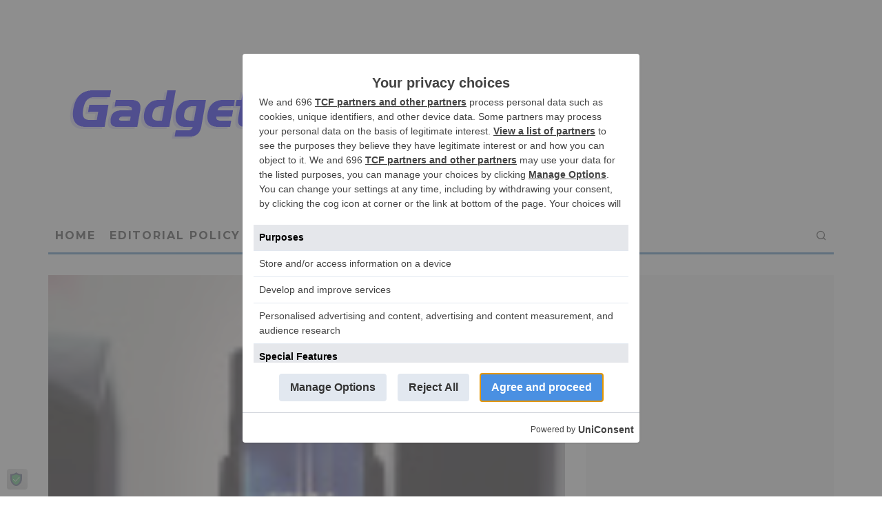

--- FILE ---
content_type: text/html; charset=utf-8
request_url: https://www.google.com/recaptcha/api2/anchor?ar=1&k=6LcJw68UAAAAAJwaFm75sAuT-uRue08AODpEOdgY&co=aHR0cHM6Ly9nYWRnZXRudXR6LmNvbTo0NDM.&hl=en&v=PoyoqOPhxBO7pBk68S4YbpHZ&size=invisible&anchor-ms=20000&execute-ms=30000&cb=fd7ae46rb0o2
body_size: 48623
content:
<!DOCTYPE HTML><html dir="ltr" lang="en"><head><meta http-equiv="Content-Type" content="text/html; charset=UTF-8">
<meta http-equiv="X-UA-Compatible" content="IE=edge">
<title>reCAPTCHA</title>
<style type="text/css">
/* cyrillic-ext */
@font-face {
  font-family: 'Roboto';
  font-style: normal;
  font-weight: 400;
  font-stretch: 100%;
  src: url(//fonts.gstatic.com/s/roboto/v48/KFO7CnqEu92Fr1ME7kSn66aGLdTylUAMa3GUBHMdazTgWw.woff2) format('woff2');
  unicode-range: U+0460-052F, U+1C80-1C8A, U+20B4, U+2DE0-2DFF, U+A640-A69F, U+FE2E-FE2F;
}
/* cyrillic */
@font-face {
  font-family: 'Roboto';
  font-style: normal;
  font-weight: 400;
  font-stretch: 100%;
  src: url(//fonts.gstatic.com/s/roboto/v48/KFO7CnqEu92Fr1ME7kSn66aGLdTylUAMa3iUBHMdazTgWw.woff2) format('woff2');
  unicode-range: U+0301, U+0400-045F, U+0490-0491, U+04B0-04B1, U+2116;
}
/* greek-ext */
@font-face {
  font-family: 'Roboto';
  font-style: normal;
  font-weight: 400;
  font-stretch: 100%;
  src: url(//fonts.gstatic.com/s/roboto/v48/KFO7CnqEu92Fr1ME7kSn66aGLdTylUAMa3CUBHMdazTgWw.woff2) format('woff2');
  unicode-range: U+1F00-1FFF;
}
/* greek */
@font-face {
  font-family: 'Roboto';
  font-style: normal;
  font-weight: 400;
  font-stretch: 100%;
  src: url(//fonts.gstatic.com/s/roboto/v48/KFO7CnqEu92Fr1ME7kSn66aGLdTylUAMa3-UBHMdazTgWw.woff2) format('woff2');
  unicode-range: U+0370-0377, U+037A-037F, U+0384-038A, U+038C, U+038E-03A1, U+03A3-03FF;
}
/* math */
@font-face {
  font-family: 'Roboto';
  font-style: normal;
  font-weight: 400;
  font-stretch: 100%;
  src: url(//fonts.gstatic.com/s/roboto/v48/KFO7CnqEu92Fr1ME7kSn66aGLdTylUAMawCUBHMdazTgWw.woff2) format('woff2');
  unicode-range: U+0302-0303, U+0305, U+0307-0308, U+0310, U+0312, U+0315, U+031A, U+0326-0327, U+032C, U+032F-0330, U+0332-0333, U+0338, U+033A, U+0346, U+034D, U+0391-03A1, U+03A3-03A9, U+03B1-03C9, U+03D1, U+03D5-03D6, U+03F0-03F1, U+03F4-03F5, U+2016-2017, U+2034-2038, U+203C, U+2040, U+2043, U+2047, U+2050, U+2057, U+205F, U+2070-2071, U+2074-208E, U+2090-209C, U+20D0-20DC, U+20E1, U+20E5-20EF, U+2100-2112, U+2114-2115, U+2117-2121, U+2123-214F, U+2190, U+2192, U+2194-21AE, U+21B0-21E5, U+21F1-21F2, U+21F4-2211, U+2213-2214, U+2216-22FF, U+2308-230B, U+2310, U+2319, U+231C-2321, U+2336-237A, U+237C, U+2395, U+239B-23B7, U+23D0, U+23DC-23E1, U+2474-2475, U+25AF, U+25B3, U+25B7, U+25BD, U+25C1, U+25CA, U+25CC, U+25FB, U+266D-266F, U+27C0-27FF, U+2900-2AFF, U+2B0E-2B11, U+2B30-2B4C, U+2BFE, U+3030, U+FF5B, U+FF5D, U+1D400-1D7FF, U+1EE00-1EEFF;
}
/* symbols */
@font-face {
  font-family: 'Roboto';
  font-style: normal;
  font-weight: 400;
  font-stretch: 100%;
  src: url(//fonts.gstatic.com/s/roboto/v48/KFO7CnqEu92Fr1ME7kSn66aGLdTylUAMaxKUBHMdazTgWw.woff2) format('woff2');
  unicode-range: U+0001-000C, U+000E-001F, U+007F-009F, U+20DD-20E0, U+20E2-20E4, U+2150-218F, U+2190, U+2192, U+2194-2199, U+21AF, U+21E6-21F0, U+21F3, U+2218-2219, U+2299, U+22C4-22C6, U+2300-243F, U+2440-244A, U+2460-24FF, U+25A0-27BF, U+2800-28FF, U+2921-2922, U+2981, U+29BF, U+29EB, U+2B00-2BFF, U+4DC0-4DFF, U+FFF9-FFFB, U+10140-1018E, U+10190-1019C, U+101A0, U+101D0-101FD, U+102E0-102FB, U+10E60-10E7E, U+1D2C0-1D2D3, U+1D2E0-1D37F, U+1F000-1F0FF, U+1F100-1F1AD, U+1F1E6-1F1FF, U+1F30D-1F30F, U+1F315, U+1F31C, U+1F31E, U+1F320-1F32C, U+1F336, U+1F378, U+1F37D, U+1F382, U+1F393-1F39F, U+1F3A7-1F3A8, U+1F3AC-1F3AF, U+1F3C2, U+1F3C4-1F3C6, U+1F3CA-1F3CE, U+1F3D4-1F3E0, U+1F3ED, U+1F3F1-1F3F3, U+1F3F5-1F3F7, U+1F408, U+1F415, U+1F41F, U+1F426, U+1F43F, U+1F441-1F442, U+1F444, U+1F446-1F449, U+1F44C-1F44E, U+1F453, U+1F46A, U+1F47D, U+1F4A3, U+1F4B0, U+1F4B3, U+1F4B9, U+1F4BB, U+1F4BF, U+1F4C8-1F4CB, U+1F4D6, U+1F4DA, U+1F4DF, U+1F4E3-1F4E6, U+1F4EA-1F4ED, U+1F4F7, U+1F4F9-1F4FB, U+1F4FD-1F4FE, U+1F503, U+1F507-1F50B, U+1F50D, U+1F512-1F513, U+1F53E-1F54A, U+1F54F-1F5FA, U+1F610, U+1F650-1F67F, U+1F687, U+1F68D, U+1F691, U+1F694, U+1F698, U+1F6AD, U+1F6B2, U+1F6B9-1F6BA, U+1F6BC, U+1F6C6-1F6CF, U+1F6D3-1F6D7, U+1F6E0-1F6EA, U+1F6F0-1F6F3, U+1F6F7-1F6FC, U+1F700-1F7FF, U+1F800-1F80B, U+1F810-1F847, U+1F850-1F859, U+1F860-1F887, U+1F890-1F8AD, U+1F8B0-1F8BB, U+1F8C0-1F8C1, U+1F900-1F90B, U+1F93B, U+1F946, U+1F984, U+1F996, U+1F9E9, U+1FA00-1FA6F, U+1FA70-1FA7C, U+1FA80-1FA89, U+1FA8F-1FAC6, U+1FACE-1FADC, U+1FADF-1FAE9, U+1FAF0-1FAF8, U+1FB00-1FBFF;
}
/* vietnamese */
@font-face {
  font-family: 'Roboto';
  font-style: normal;
  font-weight: 400;
  font-stretch: 100%;
  src: url(//fonts.gstatic.com/s/roboto/v48/KFO7CnqEu92Fr1ME7kSn66aGLdTylUAMa3OUBHMdazTgWw.woff2) format('woff2');
  unicode-range: U+0102-0103, U+0110-0111, U+0128-0129, U+0168-0169, U+01A0-01A1, U+01AF-01B0, U+0300-0301, U+0303-0304, U+0308-0309, U+0323, U+0329, U+1EA0-1EF9, U+20AB;
}
/* latin-ext */
@font-face {
  font-family: 'Roboto';
  font-style: normal;
  font-weight: 400;
  font-stretch: 100%;
  src: url(//fonts.gstatic.com/s/roboto/v48/KFO7CnqEu92Fr1ME7kSn66aGLdTylUAMa3KUBHMdazTgWw.woff2) format('woff2');
  unicode-range: U+0100-02BA, U+02BD-02C5, U+02C7-02CC, U+02CE-02D7, U+02DD-02FF, U+0304, U+0308, U+0329, U+1D00-1DBF, U+1E00-1E9F, U+1EF2-1EFF, U+2020, U+20A0-20AB, U+20AD-20C0, U+2113, U+2C60-2C7F, U+A720-A7FF;
}
/* latin */
@font-face {
  font-family: 'Roboto';
  font-style: normal;
  font-weight: 400;
  font-stretch: 100%;
  src: url(//fonts.gstatic.com/s/roboto/v48/KFO7CnqEu92Fr1ME7kSn66aGLdTylUAMa3yUBHMdazQ.woff2) format('woff2');
  unicode-range: U+0000-00FF, U+0131, U+0152-0153, U+02BB-02BC, U+02C6, U+02DA, U+02DC, U+0304, U+0308, U+0329, U+2000-206F, U+20AC, U+2122, U+2191, U+2193, U+2212, U+2215, U+FEFF, U+FFFD;
}
/* cyrillic-ext */
@font-face {
  font-family: 'Roboto';
  font-style: normal;
  font-weight: 500;
  font-stretch: 100%;
  src: url(//fonts.gstatic.com/s/roboto/v48/KFO7CnqEu92Fr1ME7kSn66aGLdTylUAMa3GUBHMdazTgWw.woff2) format('woff2');
  unicode-range: U+0460-052F, U+1C80-1C8A, U+20B4, U+2DE0-2DFF, U+A640-A69F, U+FE2E-FE2F;
}
/* cyrillic */
@font-face {
  font-family: 'Roboto';
  font-style: normal;
  font-weight: 500;
  font-stretch: 100%;
  src: url(//fonts.gstatic.com/s/roboto/v48/KFO7CnqEu92Fr1ME7kSn66aGLdTylUAMa3iUBHMdazTgWw.woff2) format('woff2');
  unicode-range: U+0301, U+0400-045F, U+0490-0491, U+04B0-04B1, U+2116;
}
/* greek-ext */
@font-face {
  font-family: 'Roboto';
  font-style: normal;
  font-weight: 500;
  font-stretch: 100%;
  src: url(//fonts.gstatic.com/s/roboto/v48/KFO7CnqEu92Fr1ME7kSn66aGLdTylUAMa3CUBHMdazTgWw.woff2) format('woff2');
  unicode-range: U+1F00-1FFF;
}
/* greek */
@font-face {
  font-family: 'Roboto';
  font-style: normal;
  font-weight: 500;
  font-stretch: 100%;
  src: url(//fonts.gstatic.com/s/roboto/v48/KFO7CnqEu92Fr1ME7kSn66aGLdTylUAMa3-UBHMdazTgWw.woff2) format('woff2');
  unicode-range: U+0370-0377, U+037A-037F, U+0384-038A, U+038C, U+038E-03A1, U+03A3-03FF;
}
/* math */
@font-face {
  font-family: 'Roboto';
  font-style: normal;
  font-weight: 500;
  font-stretch: 100%;
  src: url(//fonts.gstatic.com/s/roboto/v48/KFO7CnqEu92Fr1ME7kSn66aGLdTylUAMawCUBHMdazTgWw.woff2) format('woff2');
  unicode-range: U+0302-0303, U+0305, U+0307-0308, U+0310, U+0312, U+0315, U+031A, U+0326-0327, U+032C, U+032F-0330, U+0332-0333, U+0338, U+033A, U+0346, U+034D, U+0391-03A1, U+03A3-03A9, U+03B1-03C9, U+03D1, U+03D5-03D6, U+03F0-03F1, U+03F4-03F5, U+2016-2017, U+2034-2038, U+203C, U+2040, U+2043, U+2047, U+2050, U+2057, U+205F, U+2070-2071, U+2074-208E, U+2090-209C, U+20D0-20DC, U+20E1, U+20E5-20EF, U+2100-2112, U+2114-2115, U+2117-2121, U+2123-214F, U+2190, U+2192, U+2194-21AE, U+21B0-21E5, U+21F1-21F2, U+21F4-2211, U+2213-2214, U+2216-22FF, U+2308-230B, U+2310, U+2319, U+231C-2321, U+2336-237A, U+237C, U+2395, U+239B-23B7, U+23D0, U+23DC-23E1, U+2474-2475, U+25AF, U+25B3, U+25B7, U+25BD, U+25C1, U+25CA, U+25CC, U+25FB, U+266D-266F, U+27C0-27FF, U+2900-2AFF, U+2B0E-2B11, U+2B30-2B4C, U+2BFE, U+3030, U+FF5B, U+FF5D, U+1D400-1D7FF, U+1EE00-1EEFF;
}
/* symbols */
@font-face {
  font-family: 'Roboto';
  font-style: normal;
  font-weight: 500;
  font-stretch: 100%;
  src: url(//fonts.gstatic.com/s/roboto/v48/KFO7CnqEu92Fr1ME7kSn66aGLdTylUAMaxKUBHMdazTgWw.woff2) format('woff2');
  unicode-range: U+0001-000C, U+000E-001F, U+007F-009F, U+20DD-20E0, U+20E2-20E4, U+2150-218F, U+2190, U+2192, U+2194-2199, U+21AF, U+21E6-21F0, U+21F3, U+2218-2219, U+2299, U+22C4-22C6, U+2300-243F, U+2440-244A, U+2460-24FF, U+25A0-27BF, U+2800-28FF, U+2921-2922, U+2981, U+29BF, U+29EB, U+2B00-2BFF, U+4DC0-4DFF, U+FFF9-FFFB, U+10140-1018E, U+10190-1019C, U+101A0, U+101D0-101FD, U+102E0-102FB, U+10E60-10E7E, U+1D2C0-1D2D3, U+1D2E0-1D37F, U+1F000-1F0FF, U+1F100-1F1AD, U+1F1E6-1F1FF, U+1F30D-1F30F, U+1F315, U+1F31C, U+1F31E, U+1F320-1F32C, U+1F336, U+1F378, U+1F37D, U+1F382, U+1F393-1F39F, U+1F3A7-1F3A8, U+1F3AC-1F3AF, U+1F3C2, U+1F3C4-1F3C6, U+1F3CA-1F3CE, U+1F3D4-1F3E0, U+1F3ED, U+1F3F1-1F3F3, U+1F3F5-1F3F7, U+1F408, U+1F415, U+1F41F, U+1F426, U+1F43F, U+1F441-1F442, U+1F444, U+1F446-1F449, U+1F44C-1F44E, U+1F453, U+1F46A, U+1F47D, U+1F4A3, U+1F4B0, U+1F4B3, U+1F4B9, U+1F4BB, U+1F4BF, U+1F4C8-1F4CB, U+1F4D6, U+1F4DA, U+1F4DF, U+1F4E3-1F4E6, U+1F4EA-1F4ED, U+1F4F7, U+1F4F9-1F4FB, U+1F4FD-1F4FE, U+1F503, U+1F507-1F50B, U+1F50D, U+1F512-1F513, U+1F53E-1F54A, U+1F54F-1F5FA, U+1F610, U+1F650-1F67F, U+1F687, U+1F68D, U+1F691, U+1F694, U+1F698, U+1F6AD, U+1F6B2, U+1F6B9-1F6BA, U+1F6BC, U+1F6C6-1F6CF, U+1F6D3-1F6D7, U+1F6E0-1F6EA, U+1F6F0-1F6F3, U+1F6F7-1F6FC, U+1F700-1F7FF, U+1F800-1F80B, U+1F810-1F847, U+1F850-1F859, U+1F860-1F887, U+1F890-1F8AD, U+1F8B0-1F8BB, U+1F8C0-1F8C1, U+1F900-1F90B, U+1F93B, U+1F946, U+1F984, U+1F996, U+1F9E9, U+1FA00-1FA6F, U+1FA70-1FA7C, U+1FA80-1FA89, U+1FA8F-1FAC6, U+1FACE-1FADC, U+1FADF-1FAE9, U+1FAF0-1FAF8, U+1FB00-1FBFF;
}
/* vietnamese */
@font-face {
  font-family: 'Roboto';
  font-style: normal;
  font-weight: 500;
  font-stretch: 100%;
  src: url(//fonts.gstatic.com/s/roboto/v48/KFO7CnqEu92Fr1ME7kSn66aGLdTylUAMa3OUBHMdazTgWw.woff2) format('woff2');
  unicode-range: U+0102-0103, U+0110-0111, U+0128-0129, U+0168-0169, U+01A0-01A1, U+01AF-01B0, U+0300-0301, U+0303-0304, U+0308-0309, U+0323, U+0329, U+1EA0-1EF9, U+20AB;
}
/* latin-ext */
@font-face {
  font-family: 'Roboto';
  font-style: normal;
  font-weight: 500;
  font-stretch: 100%;
  src: url(//fonts.gstatic.com/s/roboto/v48/KFO7CnqEu92Fr1ME7kSn66aGLdTylUAMa3KUBHMdazTgWw.woff2) format('woff2');
  unicode-range: U+0100-02BA, U+02BD-02C5, U+02C7-02CC, U+02CE-02D7, U+02DD-02FF, U+0304, U+0308, U+0329, U+1D00-1DBF, U+1E00-1E9F, U+1EF2-1EFF, U+2020, U+20A0-20AB, U+20AD-20C0, U+2113, U+2C60-2C7F, U+A720-A7FF;
}
/* latin */
@font-face {
  font-family: 'Roboto';
  font-style: normal;
  font-weight: 500;
  font-stretch: 100%;
  src: url(//fonts.gstatic.com/s/roboto/v48/KFO7CnqEu92Fr1ME7kSn66aGLdTylUAMa3yUBHMdazQ.woff2) format('woff2');
  unicode-range: U+0000-00FF, U+0131, U+0152-0153, U+02BB-02BC, U+02C6, U+02DA, U+02DC, U+0304, U+0308, U+0329, U+2000-206F, U+20AC, U+2122, U+2191, U+2193, U+2212, U+2215, U+FEFF, U+FFFD;
}
/* cyrillic-ext */
@font-face {
  font-family: 'Roboto';
  font-style: normal;
  font-weight: 900;
  font-stretch: 100%;
  src: url(//fonts.gstatic.com/s/roboto/v48/KFO7CnqEu92Fr1ME7kSn66aGLdTylUAMa3GUBHMdazTgWw.woff2) format('woff2');
  unicode-range: U+0460-052F, U+1C80-1C8A, U+20B4, U+2DE0-2DFF, U+A640-A69F, U+FE2E-FE2F;
}
/* cyrillic */
@font-face {
  font-family: 'Roboto';
  font-style: normal;
  font-weight: 900;
  font-stretch: 100%;
  src: url(//fonts.gstatic.com/s/roboto/v48/KFO7CnqEu92Fr1ME7kSn66aGLdTylUAMa3iUBHMdazTgWw.woff2) format('woff2');
  unicode-range: U+0301, U+0400-045F, U+0490-0491, U+04B0-04B1, U+2116;
}
/* greek-ext */
@font-face {
  font-family: 'Roboto';
  font-style: normal;
  font-weight: 900;
  font-stretch: 100%;
  src: url(//fonts.gstatic.com/s/roboto/v48/KFO7CnqEu92Fr1ME7kSn66aGLdTylUAMa3CUBHMdazTgWw.woff2) format('woff2');
  unicode-range: U+1F00-1FFF;
}
/* greek */
@font-face {
  font-family: 'Roboto';
  font-style: normal;
  font-weight: 900;
  font-stretch: 100%;
  src: url(//fonts.gstatic.com/s/roboto/v48/KFO7CnqEu92Fr1ME7kSn66aGLdTylUAMa3-UBHMdazTgWw.woff2) format('woff2');
  unicode-range: U+0370-0377, U+037A-037F, U+0384-038A, U+038C, U+038E-03A1, U+03A3-03FF;
}
/* math */
@font-face {
  font-family: 'Roboto';
  font-style: normal;
  font-weight: 900;
  font-stretch: 100%;
  src: url(//fonts.gstatic.com/s/roboto/v48/KFO7CnqEu92Fr1ME7kSn66aGLdTylUAMawCUBHMdazTgWw.woff2) format('woff2');
  unicode-range: U+0302-0303, U+0305, U+0307-0308, U+0310, U+0312, U+0315, U+031A, U+0326-0327, U+032C, U+032F-0330, U+0332-0333, U+0338, U+033A, U+0346, U+034D, U+0391-03A1, U+03A3-03A9, U+03B1-03C9, U+03D1, U+03D5-03D6, U+03F0-03F1, U+03F4-03F5, U+2016-2017, U+2034-2038, U+203C, U+2040, U+2043, U+2047, U+2050, U+2057, U+205F, U+2070-2071, U+2074-208E, U+2090-209C, U+20D0-20DC, U+20E1, U+20E5-20EF, U+2100-2112, U+2114-2115, U+2117-2121, U+2123-214F, U+2190, U+2192, U+2194-21AE, U+21B0-21E5, U+21F1-21F2, U+21F4-2211, U+2213-2214, U+2216-22FF, U+2308-230B, U+2310, U+2319, U+231C-2321, U+2336-237A, U+237C, U+2395, U+239B-23B7, U+23D0, U+23DC-23E1, U+2474-2475, U+25AF, U+25B3, U+25B7, U+25BD, U+25C1, U+25CA, U+25CC, U+25FB, U+266D-266F, U+27C0-27FF, U+2900-2AFF, U+2B0E-2B11, U+2B30-2B4C, U+2BFE, U+3030, U+FF5B, U+FF5D, U+1D400-1D7FF, U+1EE00-1EEFF;
}
/* symbols */
@font-face {
  font-family: 'Roboto';
  font-style: normal;
  font-weight: 900;
  font-stretch: 100%;
  src: url(//fonts.gstatic.com/s/roboto/v48/KFO7CnqEu92Fr1ME7kSn66aGLdTylUAMaxKUBHMdazTgWw.woff2) format('woff2');
  unicode-range: U+0001-000C, U+000E-001F, U+007F-009F, U+20DD-20E0, U+20E2-20E4, U+2150-218F, U+2190, U+2192, U+2194-2199, U+21AF, U+21E6-21F0, U+21F3, U+2218-2219, U+2299, U+22C4-22C6, U+2300-243F, U+2440-244A, U+2460-24FF, U+25A0-27BF, U+2800-28FF, U+2921-2922, U+2981, U+29BF, U+29EB, U+2B00-2BFF, U+4DC0-4DFF, U+FFF9-FFFB, U+10140-1018E, U+10190-1019C, U+101A0, U+101D0-101FD, U+102E0-102FB, U+10E60-10E7E, U+1D2C0-1D2D3, U+1D2E0-1D37F, U+1F000-1F0FF, U+1F100-1F1AD, U+1F1E6-1F1FF, U+1F30D-1F30F, U+1F315, U+1F31C, U+1F31E, U+1F320-1F32C, U+1F336, U+1F378, U+1F37D, U+1F382, U+1F393-1F39F, U+1F3A7-1F3A8, U+1F3AC-1F3AF, U+1F3C2, U+1F3C4-1F3C6, U+1F3CA-1F3CE, U+1F3D4-1F3E0, U+1F3ED, U+1F3F1-1F3F3, U+1F3F5-1F3F7, U+1F408, U+1F415, U+1F41F, U+1F426, U+1F43F, U+1F441-1F442, U+1F444, U+1F446-1F449, U+1F44C-1F44E, U+1F453, U+1F46A, U+1F47D, U+1F4A3, U+1F4B0, U+1F4B3, U+1F4B9, U+1F4BB, U+1F4BF, U+1F4C8-1F4CB, U+1F4D6, U+1F4DA, U+1F4DF, U+1F4E3-1F4E6, U+1F4EA-1F4ED, U+1F4F7, U+1F4F9-1F4FB, U+1F4FD-1F4FE, U+1F503, U+1F507-1F50B, U+1F50D, U+1F512-1F513, U+1F53E-1F54A, U+1F54F-1F5FA, U+1F610, U+1F650-1F67F, U+1F687, U+1F68D, U+1F691, U+1F694, U+1F698, U+1F6AD, U+1F6B2, U+1F6B9-1F6BA, U+1F6BC, U+1F6C6-1F6CF, U+1F6D3-1F6D7, U+1F6E0-1F6EA, U+1F6F0-1F6F3, U+1F6F7-1F6FC, U+1F700-1F7FF, U+1F800-1F80B, U+1F810-1F847, U+1F850-1F859, U+1F860-1F887, U+1F890-1F8AD, U+1F8B0-1F8BB, U+1F8C0-1F8C1, U+1F900-1F90B, U+1F93B, U+1F946, U+1F984, U+1F996, U+1F9E9, U+1FA00-1FA6F, U+1FA70-1FA7C, U+1FA80-1FA89, U+1FA8F-1FAC6, U+1FACE-1FADC, U+1FADF-1FAE9, U+1FAF0-1FAF8, U+1FB00-1FBFF;
}
/* vietnamese */
@font-face {
  font-family: 'Roboto';
  font-style: normal;
  font-weight: 900;
  font-stretch: 100%;
  src: url(//fonts.gstatic.com/s/roboto/v48/KFO7CnqEu92Fr1ME7kSn66aGLdTylUAMa3OUBHMdazTgWw.woff2) format('woff2');
  unicode-range: U+0102-0103, U+0110-0111, U+0128-0129, U+0168-0169, U+01A0-01A1, U+01AF-01B0, U+0300-0301, U+0303-0304, U+0308-0309, U+0323, U+0329, U+1EA0-1EF9, U+20AB;
}
/* latin-ext */
@font-face {
  font-family: 'Roboto';
  font-style: normal;
  font-weight: 900;
  font-stretch: 100%;
  src: url(//fonts.gstatic.com/s/roboto/v48/KFO7CnqEu92Fr1ME7kSn66aGLdTylUAMa3KUBHMdazTgWw.woff2) format('woff2');
  unicode-range: U+0100-02BA, U+02BD-02C5, U+02C7-02CC, U+02CE-02D7, U+02DD-02FF, U+0304, U+0308, U+0329, U+1D00-1DBF, U+1E00-1E9F, U+1EF2-1EFF, U+2020, U+20A0-20AB, U+20AD-20C0, U+2113, U+2C60-2C7F, U+A720-A7FF;
}
/* latin */
@font-face {
  font-family: 'Roboto';
  font-style: normal;
  font-weight: 900;
  font-stretch: 100%;
  src: url(//fonts.gstatic.com/s/roboto/v48/KFO7CnqEu92Fr1ME7kSn66aGLdTylUAMa3yUBHMdazQ.woff2) format('woff2');
  unicode-range: U+0000-00FF, U+0131, U+0152-0153, U+02BB-02BC, U+02C6, U+02DA, U+02DC, U+0304, U+0308, U+0329, U+2000-206F, U+20AC, U+2122, U+2191, U+2193, U+2212, U+2215, U+FEFF, U+FFFD;
}

</style>
<link rel="stylesheet" type="text/css" href="https://www.gstatic.com/recaptcha/releases/PoyoqOPhxBO7pBk68S4YbpHZ/styles__ltr.css">
<script nonce="bem9BIUkvnhUwcZymbQ9mQ" type="text/javascript">window['__recaptcha_api'] = 'https://www.google.com/recaptcha/api2/';</script>
<script type="text/javascript" src="https://www.gstatic.com/recaptcha/releases/PoyoqOPhxBO7pBk68S4YbpHZ/recaptcha__en.js" nonce="bem9BIUkvnhUwcZymbQ9mQ">
      
    </script></head>
<body><div id="rc-anchor-alert" class="rc-anchor-alert"></div>
<input type="hidden" id="recaptcha-token" value="[base64]">
<script type="text/javascript" nonce="bem9BIUkvnhUwcZymbQ9mQ">
      recaptcha.anchor.Main.init("[\x22ainput\x22,[\x22bgdata\x22,\x22\x22,\[base64]/[base64]/[base64]/bmV3IHJbeF0oY1swXSk6RT09Mj9uZXcgclt4XShjWzBdLGNbMV0pOkU9PTM/bmV3IHJbeF0oY1swXSxjWzFdLGNbMl0pOkU9PTQ/[base64]/[base64]/[base64]/[base64]/[base64]/[base64]/[base64]/[base64]\x22,\[base64]\\u003d\x22,\[base64]/CgcKawq0casO2KsKbwqQjNMKbYMOmwq3DuT4swoEQchPDg8KAXMOtDMOtwpBJw6HCp8OKLwZOSMKiM8OLQsKeMgBZGsKFw6bCoQHDlMOswpNXD8KxHE4qZMOowqjCgsOmdMOWw4URMsOdw5IMT1/[base64]/[base64]/[base64]/Dr2Ylb1zDhsK8w6YvaMO6woUJw61ewottw4zDr8KfZMOawoEFw74kZ8OBPMKMw6/DoMK3AFFUw4jCik0RbkNzZ8KuYDVPwqXDrGXCjxtvdsK2fMKxUzvCiUXDqMOJw5PCjMOHw7A+LFDCrgd2wpVeSB84F8KWamduFl3Ctwl5SUVIUHBGWFYKOz3DqxIGYcKzw65xw7rCp8O/N8Osw6QTw658b3bCnMO1wodMFw/[base64]/LMKQw5B7C8OqasOCw50JTUrCqjvDkGnDg0/DvcOgLxfDtxUpw5TDgBbCn8O0AElYw6DCisOTw5QRw5loJl9dSTRyA8K6w6dlw5kvw6/DvnRJwrBDw4NRwrAlwrvClMKTJsOpIF9VLcK4wp5/HsOiw5XDtcK0w4FeC8Oow49eFkBWDMOoQXzCq8K0wqxYw70ew7TDm8OFOMKLVV3DiMONwpUmHMOjSiZwMMKoaSAkB09kWMKgUQ/DhAzCmFZDPWjCm14uwp5SwqYWw77CqcKDwpTCp8KBTsK8LHDDtQHDi1kcEcKsZMKTUwM7w4TDngFrV8K5w5VCwpwMwr51wqw0w4TClsO3WMKZZcOKcUAywoJdw6opw5HDimx7MU/DlgJPMGp4w7t4Eioqw4xQRxnDvMKhKhgnLVxtwqDCvQQSIMO6w6oJw4HCj8O8FQNUw4HDj2VCw7snPUvCm1cwM8OBw49ywr7CvMORX8OrEybCuVJ/wq/[base64]/wrc9w4LDlX93wrl5wpLDs8K7w7jCvTFrw6LCtsOLG8Kww53CtsO/w6YyYicTKcOxdMONAyEvwrY0I8OkwovDsTkJKyjCscKdwoN/H8KRenDDi8KaPldcwopZw77DrHHCjnpuBjjCmMKIE8KowqMWZFt2MxAASsKOw595E8O3E8KdaxJKw5TDlcKtwpUqMUzCiznCusKFOBt/aMKNOzDCqUDCmUFcXjkaw5DCp8KLwobCtUXDlsOTw50QcsK3w4vChGbCscK1V8Krw6o0O8K5wp7Dk17DnBzCvMKPwpzCqjPDl8KdcsONw5LCj0IWFsKYwopJVMOuZnV0ScK+w5w7wpxvw4fDrVcvwrTDvytnR3cBLMKHPQQ1PmHDl2p5QBd/Gic8dRPDox7DiTnCnADCvMKWJTjDowfDlV9qw6PDvysgwrcww5zDkFnDsXN9UWvCgFQSwpbDqj/DvcOEU23DomZsw6d8LQPCrcOtw7h1w7bDvw4UX1gfwqkjecOrM0XCtcOQw4Q/VcK0OsK5wogwwoppw7ocw7DCisOeYyHDvg7CjcOdccKewr8Kw6jCkMKHw5jDlBDCh3LCmT50GcOnwrQdwqIKw4hQXMOcV8OqwrvCi8O/ZD3CvHPDtcK+w4zChnbCk8K6wqofwoFCwrwXwqllX8O/[base64]/ecOLwp7DtMO6OMKcwrvCoTTCh8KHwrvChcK/dFPCscOtw54Zw5Rsw6A8wpw/w7PDtUvCu8Kuw4TDm8Kvw6rCgsObw6tSw7rDqB3Dmi09w4zDj3LChMOEQBFjUwjDvAPCo3gMIVl7w5rClMKrwq7Dr8KbAMOeHSYEw7hjw7psw57Dq8OCw7NtCMObQw4kDcORw4cdw5sRaCRMw5EQC8Omw5pdw6PCsMO3wrZow5vCs8OGOcOpCsKuGMO7w4/DlMKNwp0yaQhefk0YCsKVw4vDvsKjwqzCgsOdw61swo82HGo4UzrCpCd7w6Y/HcOjwoTDnSXDnMOHTR/[base64]/[base64]/B8Oqc8OIwpDDs1olwobCgzbDqcKXcEXCmk0aNsOjQsO3wqnCow0uZsKyIcOXwr8SQcOQXEMeUQTCoT4lwqDDpcKuw5JqwqofGmo8WifDiRPDi8KzwrR/[base64]/Cg8K6wrxicU5TwrZdW3/CksO7wonCg8KEwr9Dw7MUG1pkOy5VRwdPw4xsw43CgsKAwqLCvgzDisKaw4jDt1Ftw5hAw7NQw6rCiyzDicKxwrnCnsOqw4HDogU3RcO5c8OEw7sKcsK5wpjDvcO1FMOZUsKTwrrCi1Udw5FrwqLDkcKNOcKyJlnCksKGw40Uwq/Ch8Kiw4PDnSUBw7/DqsOWw7QFwpDCgE5SwoZDEcOuwqHCkMKoPR/[base64]/[base64]/Dm8Kmwq3Cs31xESTCh8O8VsKNBxRMwoBww6LCksOTw7nClCvCmMKcwqvDoSl0EXYJLHLCv3DDgMObw6Z9woseUcKcwovCgMO7w5Yiw6dsw48bwrNawptmEcOcDcKlCcOWbsKdw4RoCcOJVcOTwoLDjjbCscOMDXbCtMOYw5hpwo5mdGFpeAvDqGRtwoPCi8OqWWAzwq/CtDPDsj8xXcOWAU1XOAsvNMK3cEdPFsOgA8O6d2nDh8OwSXHDmcKAwpZfUUXCusK/w7LDumfDkU/DgktRw7/CmcKKIsOyWsKid2LDpMOMe8OCwqPCh0vCvD9YwqTCkcKSw5jCg2/DrC/Do8OzM8K3MFdBH8Krw67DncK2wpcRw6nDosK4XsOtw7RIwqw3dmXDqcKyw5Z7e3x1woB6DhvCuQLCgxrCvDlow6cPfsKxwrvCuD4ZwrtNM1LCsgHCs8KYQBJtw70eUcK8woA1B8KMw4AIKlDCvkrDux1ywrLDqsKMwrMkw79dAQTDlMO/w6LDrAEUw5XCiz3DvcOTI3V2w4ZxCsOswrVoFsOuOMKvfsKHwrXCv8OjwpFfJsKUw48FVBDCqzhQITHDkFoWdcKvQ8OfPAdowosdwrDCs8OsY8OYwo/CjsOoaMKyasK2d8OmwrHDqHbCvz0tRUw5wq/CqsOsd8K5w7XDmMKyBmBCF3cbZ8OAVVTChcO4dXjDgDUHdcObwq3DtsO/[base64]/CmhvDvMOAw5gEwoNXMsO5HgXCjBdTwpHCg8Ogw47Cti/CnV0NTcKuYsKkHsOhZcK1BVbCii88JywUUE7Dqz5QwqLCj8OOaMKZw6smT8KbDcKNUsOAYAlWHDJ/FXLDpkIHw6NHwqHDkQZRecKww4nDo8OUGsKswoxABFApacOvwozCkR/DtCvCr8O3Z1FUwq8gwoB1VcK3dBbCqsO3w7XCgwnCqUB2w6vDqkLDrQrChx5TwpfDgcO9wr1Zw4pWVMKIcjnCrcKYBsKywojCskpDwofDjsK4UgQ6BcK0PEcQV8OLYE7ChMKbw6XDkDhIFzJdw4/CvsOHwpdLwo3DgwnCnHclwq/DvQEVw6s4bjB2aGvCl8Oswo3DsMOswqEpRyzDtDwPwo98FsKAY8KmwprCqQsTazHCm3/DkWwZw7o7w57DtjgkQ2ZaFcKFw5Rbw74iwqwPw5rDrj/[base64]/Dt8OuAcKvwrEZOsKENsKXwqlVRsOEw6F/wqrDisO5w6DCqSbDvHFIS8OSw6wUIhrCksK4BsKWXcOYcxsSMnfCm8KjUSAHOsOXDMOgw6ppd17DoH8fKCNywptxw4kRd8KZd8Ovw4zDjDLDmwZZAWfCuR3Dj8K9DsKNRkEGwpEAIjfDhBA9woEKw4TCtMK9JWHDrlfDi8KzFcKKbMOTwr8/[base64]/DoycOesOHT07DmnPDqCfDuzARCsKKbMO2wqrDmsK1w6vDmMKCfsOZw5fCqkvDvGfDqQ8mwqU8w55QwphQAMKJw4LClMOQXMKwwofChAbDtsKESMO2woHCpMOcw77CisKjw6pSwpYSw7RRfwfCmyHDsXIwccKFZMKHesO/w5rDmgA8w4ZXe0jCjBoaw7kZDQXDo8OawqvDj8KlwrnDhCNNw73Cv8OlCsOswotHwq4bAcKnwpJbKcK2wozDi3HCv8Kyw5PCsCE3FsKRwqNSGQ/DmMKfJlPDg8OPMGdqbQbDjU7Crmxbw7sfe8KiDMOjw6HCrsOxCWXDqsKawpbDuMKtwoRSw69rcsKNwqLCm8KZw47DoUvCvsKaEwxvf3zDncOhw6MfBjQdwqHDkW1NasK1w4c7RsKMYkfCrDDCjEPDm08UOT/DocO3w6JDPsOyMD7CisKUKFhOwr7DucKcwq/DrGzDjUsPw5lsZMOgMcO2UmQgwr/[base64]/f8KmwoFVZcO3wp1rwrNxw53Clw5Vw4RXAy3DgMOsdsKOCQDDv09qCFfDs0zChsOiDsO6MDgoFXbDucO8wqzDryTCugkxwr/CnRjCkcKUw43Cr8ObFMKBw5XDqMKlfCk0PMK7w5PDgUQ2w5/DuVrDscKZJV7Cu3VxCjwIw4bDqAnCisKSw4PCiXxsw5J6w7tnw7QeSF/DpjHDrcKqw4/DjcKDSMKJeEZDPWvDrsKwQkjDj1JQwrbCtksWwostMnJddAF6woXCosKMAQstwpnCkE15w5EFwr3CuMOdew/DoMK+woLCqHXDkxxTw47CkcKcL8OZwpfCkcKJwo5cwpJIDMOHEsKlMsOFwp/[base64]/wqrCmiPCuXEFw53DnB/DkChkwpDDuwkOw6J3Z2Afw7Maw6VPJXfDlQ7Ci8O+w4fCkl7CnsKbHcOQGRJPFcKMMcOEwqHDknLCnMO3CcKpKh/[base64]/CtW3DgTvDlhDCpRcGw6fDuU57QGQrZsKvFT8fcw7CqMKgeXwGfMOJM8OfwoUZw7ttb8KEYXcVwpXCssOrFzHDr8KYCcKzw65Pwp8SfAV/wqPCrAnDnjtow5Bzw4c4NMOfwrJXZA/[base64]/CuTLDsWnCk8KGw4tHw7ZKZ8K7woTCqFzDpwzDqgjDo1/DjnfCrUzDsX4KclfCuhYFdUlEOcKAOWjCgMO9wpHDmsKwwqZTw6Jrw7jDgl/[base64]/DjDwLTcKqF2gMNcKtH8KsOSDDl8K5CcOSw5DDvsOBOUF3w7oLazUgwqV+w47CosKVw7jCki/DvMKtwrFVVMOUYETChsKVTUljwqTCu2LCpsK7D8KGWkdQICPDpMOpwp3DnnTClyrDj8OlwpgsdcOfwobDpmbCmy07woIxKsKuwqTDpsKEw53DvcO6RFDCoMOEOj7CpUl/O8KhwqsFDkxUBjQ4woJkw5gHLlQ8wqnDpsOXbXfCkwQnUMOpTF3DpMKzVsKfwpohOlfDq8KVX2/[base64]/CrGEqwpxfF2jCm8KVwpvDlww8WzthwpxtwphUwr9/NAnDtGXDkXlpw7Vfw4E6wpB0w7DCsCjCgcKgwoDCpcKYbT86w5rDvTPDrMKTwpvCiD7CrWk4SGpgw7LDvVXDkxxLaMOQYMO3wq8eLsOFw4bCnMKYEsOhAn9QNjACZcKiScK4wqk/G0vCrsOowoUuCz4uw4IxXSjCs2PDijUqwpbDg8KOCgPCswwXR8OXAcOZw73Dris2w5BCw4TCjgJFK8O/wpXCmcKPwpDDp8Okwoh/OcKRwoYbwqXDkQV4WmEsCcKKwqTDrcOIwoLDgMOINn8zfnVGBsKxwr5nw410wonDkMOUw7TCq2Iyw7pSwp3DlsOqw4PClcKDCjg9woQ+CgYywp/DngRrwrF9wq3DusKPwpVnMy42QsKkw41awpwKbz5UcsO8w7hKaWkRTS7Cr1TDkBhcw5jCq3zDhcOSekRiesOpwoDCgCTDplggLQrDrcOBwpIPwqR1NcKkw7jDr8Kkwq/[base64]/CgcK4ccKEwp/[base64]/Dk1skE00NKVA5w74Lw4jCi0XCpMOlwpPCpV8XwrnCv0AJw5LDjCo7AxnCtWXDn8Ksw7svw4jCnMOMw5HDm8K4w6VReiwxAMKBKHkyw5jCpcOIL8KUFcOSH8Ksw4zCqzZ8csOLW8ONwoZrw6/DpjbDsizDusKnw4vCgjF/O8KLCnJMOEbCp8OWwqYEw7nClsKvBnXCnQ1ZH8OZw7ZCw4o5wrN4wq/DkMKWY3fDj8KgwrjCkhzCgsK7ZcOHwrxiw5rDtmjCkMK7NcKZbHlsPMK7w5TDs2BNbcK4QMKPwoFDXsKlYBdiAMO0ccKGwpPChzsfO28swqrDn8KhUAHCicOVw5fCqSrCk2TCkjrDqQppwrTCrcKvwoTDtCUZV2ZNwr8rbsKnwolRw67Dmy/[base64]/[base64]/DrMOzwrh9wrxiOMKqKW3DtxUKXsKeZ1l6w4vCs8OST8K0XV10wqh8LlPCh8ODJiDDijIIwpDCjMKHw7YGw6PDg8KVfMKgdQ7Co2/[base64]/[base64]/DnyRtF2ELH8KpH8KsfsKdw4jCjQbDg8OFw7/CrEMROSxPw7rDn8KNKcORRMKuw5x9wqDCtcKXdMKXwpQLwrDCkz8yHAh9w6TCr3A1DMKzw4ABwpjDpMOcQigYBsKBPXvCjEfCqMKyA8KHNCrClsORwqPDuBbCscK/SiQlw7BQRBrCmEk/wpNWHsKzwr5JMsOidR/ClDpHwrsiw7XDhGN9wrl/OsOaXE3DpRDCr0sJBAhMw6QywoLClRJjw59awrhgWyPDt8O3BMONw4zClnAzOFxOHUTDgsOUw6rClMKcw6JwP8OPf2cuw4vDtg0jw6LDo8KoSgzDvsKCw5E8HmHDthBvw7c7wpDCl18sZMObS25Lw4wgJMKLw7IGwq5mecOybMOqw4BmEC/DglDCqsKXC8KCFcK1HsKww7nCrsKYwrAQw5zDg0Amw5TDkB3DqkpFw6pMcsK/XHzCiMK7wrrCsMOofcKvC8KLPWZtw656wqohNcOjw7vDjmXDpC54MMKwKsOgwo3DssKRw5nCrsKmw5nCoMKkUcOKJ10KKMKmKjfDisOJw7EJZjUULUzDgcK6w6HDrTYHw5Riw7ESTDHCo8ONw5zCrMK/wqBfNsKowrLDkkPCpMOwQg1Qwr/[base64]/DucObw4/[base64]/CtjnCosOKIcOIwpwTwqvDuMOiwoDDp2B+M8K6J8Kswq3CncK7B0JzGQrDkngWwrXCpztww4XCt2/Cm1RWw4YqBVvCtcOZwpQxw53DmEhlQ8KGDsKSPMKjcAN+GsKrccOdw7NuRFjCkWbClMOaZHBFGhpIwoY/BsKQw6NBw4fCjnQZw7fDlTLDucOjw4vDoVzDvyDDlRQ7wp7CsAI0YcKJO3LClGHDqsKYwoZmDAtMwpZMB8ODL8OOJXtWEF3CviTCocKUBcK/JsOHdC7CksKcOcKAdETDi1bCrsOLJsKPworDsgFXQDUgw4HDosK4w4XCtcORwoPCr8OlUgNXwrnDrFDDicKywpYRdyHCqMOJbT05wofDvcK+w58Sw7HCtAB1w5MTw7YwaV3ClTAzw7DDhsOTFsK8w5JkMQ5iHj/Ds8OZPnzCr8K1PFtCwrfCk0QVw7jDjMOjCsOOw7XCtMKpWl11ccOZwo07QsOSe1k9MsO7w7nCl8Oxw7DCrcKhb8KqwpsuPMKzwpDCkh/DisO4bkrDhiIcwrlcwprCq8KkwoxhWyHDl8OiFVZSNHh/[base64]/DiUJSbgkBG1zCtMKTFMO0KmhgOVLDrAtRDWc9w4M8cX3CtSQMBgvCqSNbwrFvwphQJcOSf8O4wqbDj8OUWcKdw4MzCig3fcOOwpzCq8O0wr1Cw5Q4w5XDrsKqGsK9wrEqcMKMwqgpw7LCosOgw7NDJ8KaKsO2XMOfw5pTw5o5w4x/w67CqXAdw7LCoMKZw4FqKsKXNQXCgsK6agvCgXLDksO6wrzDjCksw6nChcODEsOTbsKKwoAvGFhhwq7DjMO9wrkWcRXClsKOwpDCq0Mww7rDisOLV03DkcOSCS/Ch8OQOiLCq2Yewr3CkAnDhHJ1w4Rmf8KHFkB7w4bCpcKOw5LCqMOKw6rDs1B1MMKbw6HCrMKdNEJMw5nDqEITw4TDnxdzw5rDm8OSN2LDhXfCs8KUIGVUw4jCqsOOwqEGwr/Cp8O+wqVdw7XClsK7D11aYRhgN8Klw7vDslwSw7wnMX/DgMOTQMOTPsO3WQdDwr3DrSUDw6/CjwPCsMOxwqgHSsOZwo5BfMKQacKZw6EJw6DDgsOWajnDl8Oaw6jDhMOcwqzCpMOeXyEQw48jUyvCrsK3wqLChsOAw4jCisOFwrjCmzDDtElFwq/Cp8KxHAhTQyfDiGJRwrPCtsK3wq/DsVnCvMKzw5NPw47Cl8Ksw5lRd8OKwpzChiPDni/DkGt5fiXClGMkajsrwqVNUcOTWwclWxHDmsOjw59owqF8w5fDoyDDrkLDrMK1wpTCnMKywoQtPcKvX8OJDhFJLMKrw4/CjRVwK3zDs8KMeHXCicKFw7IMw4jCgkjCvinCs2vDkX3Cn8OFRcKaXMOPQMOGHsOqDmQ+w4AQwp5wRsOmAsORBSkdwr/Cg8KnworDpD1rw6E5w6/CusKTwrouQMOJw4nCoxDCokXDkMK0w6RtQsKSwpsJw6/DisKjwpPCvlfCjBcvEMO0woBRV8KAF8KPSBhsRS1Ew6TDqsOuYW0yScOPwqYWw6sDw44LPjNFWSgFDMKXSMOKwrTDkcKFw4/CtGHCpMOoG8KkX8K0PMKsw6TDq8K5w5DCmhjCtQ4kF1FDEH/Ch8OJZ8ObC8KKKMKUw5c/Bkx+V0/CpwzCrnx+wqnDtFtAUMKhwrHCkMKswrYrw7lzwoLDs8K/[base64]/Di8KiHgHDrTo8wo3DswZOYh/DjsOCwp9Gw6HDvwBMDMOCw6ROwpfDlMK4w6nDm30Gwo3Ch8KkwqdTwphkBMK1w4/CtcKMBMO/LMKuwpjCg8Kww5xzw7rCqcOaw4pYasOrQsOjEsKaw7LDmk/DgsOZBD3Cj0jClm5MwpnCtMK3JcOBwqcFwpoMDFA/woA7LMOBw5ZMODN3wpAvwqbDlXvCksKXSlQnw4bCtxhDC8OLw7jDnsO0wrnCmn7DisK5YC5BwpHDuTd+MMOawr9Yw4/Cm8OIw79+w6dSwobCo2hhaxPCscOsGExkw4TCucK8DzRnw7TCkDjCkiYmGgjCl1g+JBjCjUvCnSV2F2nCnMOIwqjCmAjCjDYJPcOUw7YWL8OywqcCw5zCpsOeGhN/wrrCqV3CpxXDjGbCty4kU8O9NMONwrkOw4fDnRxUwqrCscKQw7TCmwfChCxkEBrCgsO4w5IKH3hXEcKlw7/DvifDpC5EUyvDmcKqw7jCrsO/[base64]/DhXPDsHzCjMOxfxLCmm7CksOmwo7Dm2fCi8OrwpE2C3Fjwo5Xw4RIw4rCisOCXMKHIsOCOg/ClsO0EsOuTAwQwrLDsMK7woDDusKyw73DvsKGw6lHwoDCrcOLcsOsGcOxw4tVwoA2wox7CWvDp8O6M8OSw4hSw4l1wp8hCThEwpRmw7JiFcO9PUFMwpTDt8O2w77DmcK6akbDghvDqj/DsXbCkcKvMsO8HQHDj8OEL8KNw55+CQbDoUHDoF3ChQkcwpbCnhwzwpHCp8KiwoFbwphzAgzDtsKsw4YqWE1fecKEw6/[base64]/CkMO2w7fCrGZRD24cw7pnwqjCvSN7w5Auw4FVw67DocKsAcKdVMOIw4/CssKIwpDDvk9Iw4rDk8OVUVxYMcK0Lj7DnC/ChX/CpcK6UcKtw4LDnMO/VF7ClcKnw6slOsKWw4vDmlXCusKxFVPDlm7CsA7Dt2jDmcKew7dNw7PCoTvCmQkDw6Vcw4FaO8KZYMOLw7FywpVJwrrClE/DkWoIw43DlQzCuHXDsh8swpDCrMK4w5F/exPDvFTCgMKZw5t5w7PDh8KTwqjCs1bCo8OUwpTDh8ODw5UyKjDCqiDDpiEKMk/DogYGw4wyw4fCqkLCmUjCmcOpwpTDpQACwovCmcKewowxAMOdw6hIK3TDvho4fsOCwq0Sw6fCgMOTwpzDiMOQfgDCmMK1wo7CuDXDgcO8IMK/w7rChMKZwqvCmBNfHcKVa1Raw59Qwr5awqcSw5Nww5/[base64]/dD7Cg3UfAXTDqiDCmMO5woXDnMKHAHPClwAxwr3Doyk6wqLCv8KBwqhKw7/DphVSBB/[base64]/wrRjXsO7MWrCrsORN8OxBjXCtnHCpcKOST0wAiTDmsOKGBbCt8Oywp/[base64]/[base64]/DucOTw6vDmRx7PFtSY8KleGfDosKkwopEOMKmW1wbPsO/SMOcwqEUB34Rc8ONTFzDlQTCmsKqw43CisO1VMOJwoUTw5PDmsOIKQfCi8KATMOLZmdcd8O3JEXCjT5Dw5XDpxfCiXTCmDLCh2XDklFLw7zDgxTDlsKlExY5E8K4woBuw7klw4TDrhkCw7ZmJ8O/Wy3DqcKDNMOrXnDCqjPCuyoMH2sCAcOGBMOXw5UYwp5rGMO6wrrDmG0YGwzDnsK/wpN1IcOCXVDDgsOVwobCucKnwp1hwpdTa3p/CH3CjizCgn/[base64]/CrMOpw6rCgsKrSmZYwqZBw6nDuTQ+XMOjwpnCj0wmw4lTwrQEZcOlw7jDtFw9E1BFb8KLZ8OIwq0jAsOWc1rDtcKqHsO/EcKUwrcpasOEe8Kpw5lNRUHCuwnChEVgwpFiXnfDgMK4fMODw543UMOCT8K5L2vCpMOBUMKBw7rCicK/JGNVwqFNwqXDlDR5w7bDhEFYwpnDmMOnCFV9fiRdf8OdKknCsk5PfBh/[base64]/[base64]/[base64]/CtHnCr8OKw5bCrsOCSBYiLMOINCzCicKFw71pwpvCisOFLsKXwrjCusOTwoMvacKPw6gGGmDDuSdbTMKTw7LCvsOYw4k7AE/[base64]/[base64]/[base64]/M8OqE2USNDlAeMK2MXY3w57CqsOBZMKowrR2w7IZw5/Dt8OUwoxywrDDjHzCu8O0c8OkwoBXP1ETETjDpS8mAE3DuALCpzoZwo0XwpzDsyYXEcKAPsOqAsKdw5nDsQlfUULDkcK3wpMKw5AfwrvCtcKEwrNuXXUCDMK/J8KDwplhwp1zwq8FF8K1w756wqhPw5gjwr7DkMKTJMOjRQ5rw4LCisKPGcOzEh/Ch8Osw4HDisK7wqMOeMKjwo3CrAbDrcKow4/[base64]/UMKAUTjCrcKbw6fDk8OuIsOSVi/DmMO2w5TCoj7Dn8KPw7Njwpo4wo/[base64]/[base64]/DnmfDn8Ogw6PDpVcHacKPw4tFaFsuUjsgw7/CqnPCo2M2ElHDqEfCocKpw4jDlcOrw4PCsXtzwqjDi1vDjcOHw5DDvWBMw5heaMOww6LCjlsEw4/DqMKIw7RTwpjDrFzCrUnDuknCtcOcwp3DinzDj8KGVcOIRXTDrsO9HsOqUmELccK4QsKWw5zCksKzKMKEwofCnsO4VMOWwrcmw4TDgcOJwrB9LVHDk8Oww5NtVcOadnfDscO/[base64]/[base64]/OGhCecOmwqRgIDgnCktuw70Aw5JJwpspCMOow4U2EcOWwqMOwrHDpcOkIVkObBzChythw5jCq8KFM2dRwoZqMcKfw4zCnWbCriA2wodSGsODIMOVfDzCunjDn8O9w4zClsKrfAN9QkpPw6Qiw40dw7TDjMO/L2rCm8Kmw64qBnkkwqNzw6zCicKiw51pKcK2woPDihvCgzdBf8K3wqs8EMO9XBHDusOZwrd3wp/DjcOCfzTCgcKTw4MYwpofw6DCmHQxb8K5ST5ERUjCrcKwKgZ9wr/DgsKbPsOiw7LChA87R8KecMKDw5/Csn4fWm7CkjFOYMK+EsKzw6FxNhDClcOQHAhHZCtbai1DIcOLPmzDnjbCqGYSwp/DmlRiw5h6woXCj3/[base64]/[base64]/[base64]/Dv8OLw7M4Owwgwok1w7fDpMO8bMOYw4Now5PDlWbClMKwwpTDu8KiUsOtBsKgwp7DjMKPFcK9LsOww7fDhADDjDrDsEBETi/DicO4w6rDlhbCq8KKwq5Ew53DikoQw57Coyk8fcK8dSLDt0DDmnnDlSfDi8K7w7YkWsKHTMOOKMKGNsOuwpTCisKdw7JFw5V4w4U6T2LDnnTDl8KJeMKDw6oLw7nDhw7DjcOAIlY5JsO6CMKzPF/[base64]/[base64]/DtC3CoXEsSMOdw4IZwoJfwoxfcVLCtcO1CCcsEcOAXWEtw740KXPCg8KGw7UFZcOvw4U+wpnDqcKKw5wQw5fCiRbCs8OZwoVww6TDsMKawrJSwp8gA8KIL8KKSRxRwozCosO7w5DDgA3DuUV+w4/DjkUMacOCX15ow6FewqkKMRLDgzR/w6BRw6DCgcKLwr3DhG5kIsKaw4nCjsK6SsOYYsO/[base64]/[base64]/DhMOMA8OCwoPCgcKdXH3CkHfDjSDCun3CsyIEwoFfZcOUF8O5w7kCUsKkwrvCvMKhw7ITUVHDv8OBIUxEIcOYa8O6dBjCiXPCk8O2w7MGEnnCng17wr4bF8O2ZUFvwpvCgsOOK8KwwpvClhxfAsKoRykIdMKtACXDg8KfN3PDl8KOw7dmZ8Kbwr/Dp8O0YkoJJ2TCmwwXTcKnQgzDlcOvwpnCgMOhBMKKw7gwaMKZV8OGTHFKWzXCqSccwr4Ow43ClMOrH8OsMMOjG20pXSbCggg7woTCnzbDj3ZLaHkWw70mQcOiw7MAeA7CqcKDR8O6dsKeEMKndCRdQDvDqxfDisOHecK9dsO1w7fCux/CksKPSBsXDHvCsMKjYS0POWgHMsKRw4TCjA7CsT7CmgsJwpUuwp3DgRzClhVIYsO5w5DDj0bDosK8ACvCgQF9wqrDnMO3wpVkw78UQ8O+wq/DusOtIll/Qx/[base64]/[base64]/w5TCmUTCsMKXY8KawrzCjsOrSSPDqsKwwqrCvDfCliY4w77DiR8Bw7dUQzrCjcKEwr3DhhTCiXfCjcONwphZw4NJwrUGwrpdwoXDsx9pBsObT8Kyw7vDpwAswrhZwrcNFsOLwozDjjzCk8KVOsOHXcKDw4bDoUvDolVnwrjCkcKNw5E/woV/[base64]/CrGsQw67CqwZjC8KDRxrDiMOiwqgmwoxVwo0bw67Cm8KHw7zCv0/Ch31Cw7BqVcKbQ3XDu8OwMMOuUw/Dgx4/w57Cr2fCm8OTw5rCrlFrCQnDu8KMw6djbsKrwoRZwovDnArDhRohw683w4ICwpfDjCYtw6gjOcKsfhoUWBzCh8OAOxvDucO0wrJOw5JQw4PCgMOWw4MYYMO9w7AESBfDnsKDw6kuw50kccOTwoluLsKhwq/Cv2PDjTHCksOPwpZ9enQrw4RdXsKgby4owrcrPcO0wqLCs3luGMK6YMKEU8KpPsOyMjPDnGzClsK0dsO5URwsw58gOTvDg8O3wrg4acOFK8O6wovCoxrCjwzCqSF4JMOHGMKowrLCsSHCox4yfR/Djxw9w75xw6wlw47CgG3CnsOpKzvDisO/[base64]/EiAOcFrCpUpjworCpsONN8KDe8O+UifDucOnw6HDvcO5w5FGw5sYDxzClmfCkTFEw5bDt20+ckjDinFkdz87w5fCl8KfwrJ0wpTCqcOGDcKONsKIfcKDFV8LwqbDmxnChBfDtQTCt3DDucKXOcKIfnM4J09Va8Ocw7MbwpFBf8Kaw7DDr2R/WiIuw4PDiEElXWzCjgQRw7TDngUZHcK+N8Kwwp7DgnpFwp0Xw4jCnMKvwpnCpAUNwp17w75hwoTDnyBAw4g5OiIwwpQrE8KNw4jDgVlXw4MYJ8ORwq3CocOrwoHClX9yClYQExvCp8KFZ33DnkVjY8OWfsObw48cw7/[base64]/DscO7wrQ+VMOUAGTCn37Dn2hxw55NecOcUi9Kw5QZwoXDqMOSwp9aM2Evw4BybVrDl8Kse203QWlOE1BnWW1Hwp0vw5XDsSYZwpM/w68Bw7AIw5IXwp4ywr0+woDDjAbCtUEUw5XDhEZoFh0ZbF8zwoJQb0oMU1/[base64]/[base64]/Cl8KlwrLCrXVywqxTw6XCjWTDocKvfX1BwpBLw69iXDTDnMOhVBfDlm40wrZkw5whH8OMRicxw6DCj8K2bsO6w4BDw41CYhsBWyTDjQYaOsK4PWnDucOKe8K+clYWcsO7DsOZw57DuwvDmMOmwppxw5EVJkoCw6vCrhImZ8OkwrA/woTChcKxJ3Acw7DDmSNlwpPDmxZ3B2zCkV/Co8OpRGtcw6rDssKkwq8\\u003d\x22],null,[\x22conf\x22,null,\x226LcJw68UAAAAAJwaFm75sAuT-uRue08AODpEOdgY\x22,0,null,null,null,1,[21,125,63,73,95,87,41,43,42,83,102,105,109,121],[1017145,362],0,null,null,null,null,0,null,0,null,700,1,null,0,\[base64]/76lBhnEnQkZnOKMAhnM8xEZ\x22,0,0,null,null,1,null,0,0,null,null,null,0],\x22https://gadgetnutz.com:443\x22,null,[3,1,1],null,null,null,1,3600,[\x22https://www.google.com/intl/en/policies/privacy/\x22,\x22https://www.google.com/intl/en/policies/terms/\x22],\x22hruYscIkCA05TtH6enLXk39z6jhhNPZWCzW9ySq7FGo\\u003d\x22,1,0,null,1,1769017086894,0,0,[160],null,[60,6],\x22RC-Kwv0h3PbbtfENg\x22,null,null,null,null,null,\x220dAFcWeA6HKBy4hjDqwrB2VlldxFUamOSVfey9wtfFHDYiBD949ucnrV6QxOr7yJAeFluVJ7iaSxF2g_o2kWlXbf5Rfk7LLC93kw\x22,1769099886816]");
    </script></body></html>